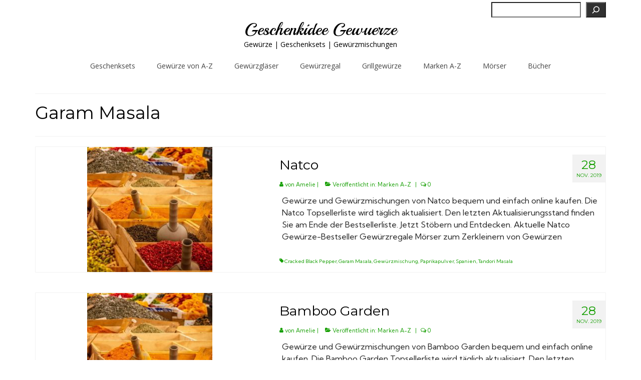

--- FILE ---
content_type: text/html; charset=UTF-8
request_url: https://geschenkidee-gewuerze.de/tag/garam-masala/
body_size: 13876
content:
<!DOCTYPE html>
<html class="no-js" lang="de" prefix="og: https://ogp.me/ns#" itemscope="itemscope" itemtype="https://schema.org/WebPage">
<head>
  <meta charset="UTF-8">
  <meta name="viewport" content="width=device-width, initial-scale=1.0">
  <meta http-equiv="X-UA-Compatible" content="IE=edge">
  
<!-- Suchmaschinen-Optimierung durch Rank Math PRO - https://rankmath.com/ -->
<title>Garam Masala Archive - Geschenkidee Gewuerze</title>
<meta name="robots" content="index, follow, max-snippet:-1, max-video-preview:-1, max-image-preview:large"/>
<link rel="canonical" href="https://geschenkidee-gewuerze.de/tag/garam-masala/" />
<meta property="og:locale" content="de_DE" />
<meta property="og:type" content="article" />
<meta property="og:title" content="Garam Masala Archive - Geschenkidee Gewuerze" />
<meta property="og:url" content="https://geschenkidee-gewuerze.de/tag/garam-masala/" />
<meta property="og:site_name" content="Geschenkidee Gewuerze" />
<meta name="twitter:card" content="summary_large_image" />
<meta name="twitter:title" content="Garam Masala Archive - Geschenkidee Gewuerze" />
<meta name="twitter:label1" content="Seiten" />
<meta name="twitter:data1" content="3" />
<script type="application/ld+json" class="rank-math-schema">{"@context":"https://schema.org","@graph":[{"@type":"Organization","@id":"https://geschenkidee-gewuerze.de/#organization","name":"MyBarbeque","url":"https://geschenkidee-gewuerze.de"},{"@type":"WebSite","@id":"https://geschenkidee-gewuerze.de/#website","url":"https://geschenkidee-gewuerze.de","name":"Geschenkidee Gewuerze","alternateName":"Geschenkideen aus der Welt der Gew\u00fcrze","publisher":{"@id":"https://geschenkidee-gewuerze.de/#organization"},"inLanguage":"de"},{"@type":"CollectionPage","@id":"https://geschenkidee-gewuerze.de/tag/garam-masala/#webpage","url":"https://geschenkidee-gewuerze.de/tag/garam-masala/","name":"Garam Masala Archive - Geschenkidee Gewuerze","isPartOf":{"@id":"https://geschenkidee-gewuerze.de/#website"},"inLanguage":"de"}]}</script>
<!-- /Rank Math WordPress SEO Plugin -->

<link rel='dns-prefetch' href='//fonts.googleapis.com' />
<link rel="alternate" type="application/rss+xml" title="Geschenkidee Gewuerze &raquo; Feed" href="https://geschenkidee-gewuerze.de/feed/" />
<link rel="alternate" type="application/rss+xml" title="Geschenkidee Gewuerze &raquo; Kommentar-Feed" href="https://geschenkidee-gewuerze.de/comments/feed/" />
<link rel="alternate" type="application/rss+xml" title="Geschenkidee Gewuerze &raquo; Garam Masala Schlagwort-Feed" href="https://geschenkidee-gewuerze.de/tag/garam-masala/feed/" />
<!-- geschenkidee-gewuerze.de is managing ads with Advanced Ads 2.0.16 – https://wpadvancedads.com/ --><script id="gesch-ready">
			window.advanced_ads_ready=function(e,a){a=a||"complete";var d=function(e){return"interactive"===a?"loading"!==e:"complete"===e};d(document.readyState)?e():document.addEventListener("readystatechange",(function(a){d(a.target.readyState)&&e()}),{once:"interactive"===a})},window.advanced_ads_ready_queue=window.advanced_ads_ready_queue||[];		</script>
		<style id='wp-img-auto-sizes-contain-inline-css' type='text/css'>
img:is([sizes=auto i],[sizes^="auto," i]){contain-intrinsic-size:3000px 1500px}
/*# sourceURL=wp-img-auto-sizes-contain-inline-css */
</style>
<style id='wp-emoji-styles-inline-css' type='text/css'>

	img.wp-smiley, img.emoji {
		display: inline !important;
		border: none !important;
		box-shadow: none !important;
		height: 1em !important;
		width: 1em !important;
		margin: 0 0.07em !important;
		vertical-align: -0.1em !important;
		background: none !important;
		padding: 0 !important;
	}
/*# sourceURL=wp-emoji-styles-inline-css */
</style>
<style id='wp-block-library-inline-css' type='text/css'>
:root{--wp-block-synced-color:#7a00df;--wp-block-synced-color--rgb:122,0,223;--wp-bound-block-color:var(--wp-block-synced-color);--wp-editor-canvas-background:#ddd;--wp-admin-theme-color:#007cba;--wp-admin-theme-color--rgb:0,124,186;--wp-admin-theme-color-darker-10:#006ba1;--wp-admin-theme-color-darker-10--rgb:0,107,160.5;--wp-admin-theme-color-darker-20:#005a87;--wp-admin-theme-color-darker-20--rgb:0,90,135;--wp-admin-border-width-focus:2px}@media (min-resolution:192dpi){:root{--wp-admin-border-width-focus:1.5px}}.wp-element-button{cursor:pointer}:root .has-very-light-gray-background-color{background-color:#eee}:root .has-very-dark-gray-background-color{background-color:#313131}:root .has-very-light-gray-color{color:#eee}:root .has-very-dark-gray-color{color:#313131}:root .has-vivid-green-cyan-to-vivid-cyan-blue-gradient-background{background:linear-gradient(135deg,#00d084,#0693e3)}:root .has-purple-crush-gradient-background{background:linear-gradient(135deg,#34e2e4,#4721fb 50%,#ab1dfe)}:root .has-hazy-dawn-gradient-background{background:linear-gradient(135deg,#faaca8,#dad0ec)}:root .has-subdued-olive-gradient-background{background:linear-gradient(135deg,#fafae1,#67a671)}:root .has-atomic-cream-gradient-background{background:linear-gradient(135deg,#fdd79a,#004a59)}:root .has-nightshade-gradient-background{background:linear-gradient(135deg,#330968,#31cdcf)}:root .has-midnight-gradient-background{background:linear-gradient(135deg,#020381,#2874fc)}:root{--wp--preset--font-size--normal:16px;--wp--preset--font-size--huge:42px}.has-regular-font-size{font-size:1em}.has-larger-font-size{font-size:2.625em}.has-normal-font-size{font-size:var(--wp--preset--font-size--normal)}.has-huge-font-size{font-size:var(--wp--preset--font-size--huge)}.has-text-align-center{text-align:center}.has-text-align-left{text-align:left}.has-text-align-right{text-align:right}.has-fit-text{white-space:nowrap!important}#end-resizable-editor-section{display:none}.aligncenter{clear:both}.items-justified-left{justify-content:flex-start}.items-justified-center{justify-content:center}.items-justified-right{justify-content:flex-end}.items-justified-space-between{justify-content:space-between}.screen-reader-text{border:0;clip-path:inset(50%);height:1px;margin:-1px;overflow:hidden;padding:0;position:absolute;width:1px;word-wrap:normal!important}.screen-reader-text:focus{background-color:#ddd;clip-path:none;color:#444;display:block;font-size:1em;height:auto;left:5px;line-height:normal;padding:15px 23px 14px;text-decoration:none;top:5px;width:auto;z-index:100000}html :where(.has-border-color){border-style:solid}html :where([style*=border-top-color]){border-top-style:solid}html :where([style*=border-right-color]){border-right-style:solid}html :where([style*=border-bottom-color]){border-bottom-style:solid}html :where([style*=border-left-color]){border-left-style:solid}html :where([style*=border-width]){border-style:solid}html :where([style*=border-top-width]){border-top-style:solid}html :where([style*=border-right-width]){border-right-style:solid}html :where([style*=border-bottom-width]){border-bottom-style:solid}html :where([style*=border-left-width]){border-left-style:solid}html :where(img[class*=wp-image-]){height:auto;max-width:100%}:where(figure){margin:0 0 1em}html :where(.is-position-sticky){--wp-admin--admin-bar--position-offset:var(--wp-admin--admin-bar--height,0px)}@media screen and (max-width:600px){html :where(.is-position-sticky){--wp-admin--admin-bar--position-offset:0px}}

/*# sourceURL=wp-block-library-inline-css */
</style><style id='wp-block-heading-inline-css' type='text/css'>
h1:where(.wp-block-heading).has-background,h2:where(.wp-block-heading).has-background,h3:where(.wp-block-heading).has-background,h4:where(.wp-block-heading).has-background,h5:where(.wp-block-heading).has-background,h6:where(.wp-block-heading).has-background{padding:1.25em 2.375em}h1.has-text-align-left[style*=writing-mode]:where([style*=vertical-lr]),h1.has-text-align-right[style*=writing-mode]:where([style*=vertical-rl]),h2.has-text-align-left[style*=writing-mode]:where([style*=vertical-lr]),h2.has-text-align-right[style*=writing-mode]:where([style*=vertical-rl]),h3.has-text-align-left[style*=writing-mode]:where([style*=vertical-lr]),h3.has-text-align-right[style*=writing-mode]:where([style*=vertical-rl]),h4.has-text-align-left[style*=writing-mode]:where([style*=vertical-lr]),h4.has-text-align-right[style*=writing-mode]:where([style*=vertical-rl]),h5.has-text-align-left[style*=writing-mode]:where([style*=vertical-lr]),h5.has-text-align-right[style*=writing-mode]:where([style*=vertical-rl]),h6.has-text-align-left[style*=writing-mode]:where([style*=vertical-lr]),h6.has-text-align-right[style*=writing-mode]:where([style*=vertical-rl]){rotate:180deg}
/*# sourceURL=https://geschenkidee-gewuerze.de/wp-includes/blocks/heading/style.min.css */
</style>
<style id='wp-block-search-inline-css' type='text/css'>
.wp-block-search__button{margin-left:10px;word-break:normal}.wp-block-search__button.has-icon{line-height:0}.wp-block-search__button svg{height:1.25em;min-height:24px;min-width:24px;width:1.25em;fill:currentColor;vertical-align:text-bottom}:where(.wp-block-search__button){border:1px solid #ccc;padding:6px 10px}.wp-block-search__inside-wrapper{display:flex;flex:auto;flex-wrap:nowrap;max-width:100%}.wp-block-search__label{width:100%}.wp-block-search.wp-block-search__button-only .wp-block-search__button{box-sizing:border-box;display:flex;flex-shrink:0;justify-content:center;margin-left:0;max-width:100%}.wp-block-search.wp-block-search__button-only .wp-block-search__inside-wrapper{min-width:0!important;transition-property:width}.wp-block-search.wp-block-search__button-only .wp-block-search__input{flex-basis:100%;transition-duration:.3s}.wp-block-search.wp-block-search__button-only.wp-block-search__searchfield-hidden,.wp-block-search.wp-block-search__button-only.wp-block-search__searchfield-hidden .wp-block-search__inside-wrapper{overflow:hidden}.wp-block-search.wp-block-search__button-only.wp-block-search__searchfield-hidden .wp-block-search__input{border-left-width:0!important;border-right-width:0!important;flex-basis:0;flex-grow:0;margin:0;min-width:0!important;padding-left:0!important;padding-right:0!important;width:0!important}:where(.wp-block-search__input){appearance:none;border:1px solid #949494;flex-grow:1;font-family:inherit;font-size:inherit;font-style:inherit;font-weight:inherit;letter-spacing:inherit;line-height:inherit;margin-left:0;margin-right:0;min-width:3rem;padding:8px;text-decoration:unset!important;text-transform:inherit}:where(.wp-block-search__button-inside .wp-block-search__inside-wrapper){background-color:#fff;border:1px solid #949494;box-sizing:border-box;padding:4px}:where(.wp-block-search__button-inside .wp-block-search__inside-wrapper) .wp-block-search__input{border:none;border-radius:0;padding:0 4px}:where(.wp-block-search__button-inside .wp-block-search__inside-wrapper) .wp-block-search__input:focus{outline:none}:where(.wp-block-search__button-inside .wp-block-search__inside-wrapper) :where(.wp-block-search__button){padding:4px 8px}.wp-block-search.aligncenter .wp-block-search__inside-wrapper{margin:auto}.wp-block[data-align=right] .wp-block-search.wp-block-search__button-only .wp-block-search__inside-wrapper{float:right}
/*# sourceURL=https://geschenkidee-gewuerze.de/wp-includes/blocks/search/style.min.css */
</style>
<style id='wp-block-paragraph-inline-css' type='text/css'>
.is-small-text{font-size:.875em}.is-regular-text{font-size:1em}.is-large-text{font-size:2.25em}.is-larger-text{font-size:3em}.has-drop-cap:not(:focus):first-letter{float:left;font-size:8.4em;font-style:normal;font-weight:100;line-height:.68;margin:.05em .1em 0 0;text-transform:uppercase}body.rtl .has-drop-cap:not(:focus):first-letter{float:none;margin-left:.1em}p.has-drop-cap.has-background{overflow:hidden}:root :where(p.has-background){padding:1.25em 2.375em}:where(p.has-text-color:not(.has-link-color)) a{color:inherit}p.has-text-align-left[style*="writing-mode:vertical-lr"],p.has-text-align-right[style*="writing-mode:vertical-rl"]{rotate:180deg}
/*# sourceURL=https://geschenkidee-gewuerze.de/wp-includes/blocks/paragraph/style.min.css */
</style>
<style id='global-styles-inline-css' type='text/css'>
:root{--wp--preset--aspect-ratio--square: 1;--wp--preset--aspect-ratio--4-3: 4/3;--wp--preset--aspect-ratio--3-4: 3/4;--wp--preset--aspect-ratio--3-2: 3/2;--wp--preset--aspect-ratio--2-3: 2/3;--wp--preset--aspect-ratio--16-9: 16/9;--wp--preset--aspect-ratio--9-16: 9/16;--wp--preset--color--black: #000;--wp--preset--color--cyan-bluish-gray: #abb8c3;--wp--preset--color--white: #fff;--wp--preset--color--pale-pink: #f78da7;--wp--preset--color--vivid-red: #cf2e2e;--wp--preset--color--luminous-vivid-orange: #ff6900;--wp--preset--color--luminous-vivid-amber: #fcb900;--wp--preset--color--light-green-cyan: #7bdcb5;--wp--preset--color--vivid-green-cyan: #00d084;--wp--preset--color--pale-cyan-blue: #8ed1fc;--wp--preset--color--vivid-cyan-blue: #0693e3;--wp--preset--color--vivid-purple: #9b51e0;--wp--preset--color--virtue-primary: #149e00;--wp--preset--color--virtue-primary-light: #075600;--wp--preset--color--very-light-gray: #eee;--wp--preset--color--very-dark-gray: #444;--wp--preset--gradient--vivid-cyan-blue-to-vivid-purple: linear-gradient(135deg,rgb(6,147,227) 0%,rgb(155,81,224) 100%);--wp--preset--gradient--light-green-cyan-to-vivid-green-cyan: linear-gradient(135deg,rgb(122,220,180) 0%,rgb(0,208,130) 100%);--wp--preset--gradient--luminous-vivid-amber-to-luminous-vivid-orange: linear-gradient(135deg,rgb(252,185,0) 0%,rgb(255,105,0) 100%);--wp--preset--gradient--luminous-vivid-orange-to-vivid-red: linear-gradient(135deg,rgb(255,105,0) 0%,rgb(207,46,46) 100%);--wp--preset--gradient--very-light-gray-to-cyan-bluish-gray: linear-gradient(135deg,rgb(238,238,238) 0%,rgb(169,184,195) 100%);--wp--preset--gradient--cool-to-warm-spectrum: linear-gradient(135deg,rgb(74,234,220) 0%,rgb(151,120,209) 20%,rgb(207,42,186) 40%,rgb(238,44,130) 60%,rgb(251,105,98) 80%,rgb(254,248,76) 100%);--wp--preset--gradient--blush-light-purple: linear-gradient(135deg,rgb(255,206,236) 0%,rgb(152,150,240) 100%);--wp--preset--gradient--blush-bordeaux: linear-gradient(135deg,rgb(254,205,165) 0%,rgb(254,45,45) 50%,rgb(107,0,62) 100%);--wp--preset--gradient--luminous-dusk: linear-gradient(135deg,rgb(255,203,112) 0%,rgb(199,81,192) 50%,rgb(65,88,208) 100%);--wp--preset--gradient--pale-ocean: linear-gradient(135deg,rgb(255,245,203) 0%,rgb(182,227,212) 50%,rgb(51,167,181) 100%);--wp--preset--gradient--electric-grass: linear-gradient(135deg,rgb(202,248,128) 0%,rgb(113,206,126) 100%);--wp--preset--gradient--midnight: linear-gradient(135deg,rgb(2,3,129) 0%,rgb(40,116,252) 100%);--wp--preset--font-size--small: 13px;--wp--preset--font-size--medium: 20px;--wp--preset--font-size--large: 36px;--wp--preset--font-size--x-large: 42px;--wp--preset--spacing--20: 0.44rem;--wp--preset--spacing--30: 0.67rem;--wp--preset--spacing--40: 1rem;--wp--preset--spacing--50: 1.5rem;--wp--preset--spacing--60: 2.25rem;--wp--preset--spacing--70: 3.38rem;--wp--preset--spacing--80: 5.06rem;--wp--preset--shadow--natural: 6px 6px 9px rgba(0, 0, 0, 0.2);--wp--preset--shadow--deep: 12px 12px 50px rgba(0, 0, 0, 0.4);--wp--preset--shadow--sharp: 6px 6px 0px rgba(0, 0, 0, 0.2);--wp--preset--shadow--outlined: 6px 6px 0px -3px rgb(255, 255, 255), 6px 6px rgb(0, 0, 0);--wp--preset--shadow--crisp: 6px 6px 0px rgb(0, 0, 0);}:where(.is-layout-flex){gap: 0.5em;}:where(.is-layout-grid){gap: 0.5em;}body .is-layout-flex{display: flex;}.is-layout-flex{flex-wrap: wrap;align-items: center;}.is-layout-flex > :is(*, div){margin: 0;}body .is-layout-grid{display: grid;}.is-layout-grid > :is(*, div){margin: 0;}:where(.wp-block-columns.is-layout-flex){gap: 2em;}:where(.wp-block-columns.is-layout-grid){gap: 2em;}:where(.wp-block-post-template.is-layout-flex){gap: 1.25em;}:where(.wp-block-post-template.is-layout-grid){gap: 1.25em;}.has-black-color{color: var(--wp--preset--color--black) !important;}.has-cyan-bluish-gray-color{color: var(--wp--preset--color--cyan-bluish-gray) !important;}.has-white-color{color: var(--wp--preset--color--white) !important;}.has-pale-pink-color{color: var(--wp--preset--color--pale-pink) !important;}.has-vivid-red-color{color: var(--wp--preset--color--vivid-red) !important;}.has-luminous-vivid-orange-color{color: var(--wp--preset--color--luminous-vivid-orange) !important;}.has-luminous-vivid-amber-color{color: var(--wp--preset--color--luminous-vivid-amber) !important;}.has-light-green-cyan-color{color: var(--wp--preset--color--light-green-cyan) !important;}.has-vivid-green-cyan-color{color: var(--wp--preset--color--vivid-green-cyan) !important;}.has-pale-cyan-blue-color{color: var(--wp--preset--color--pale-cyan-blue) !important;}.has-vivid-cyan-blue-color{color: var(--wp--preset--color--vivid-cyan-blue) !important;}.has-vivid-purple-color{color: var(--wp--preset--color--vivid-purple) !important;}.has-black-background-color{background-color: var(--wp--preset--color--black) !important;}.has-cyan-bluish-gray-background-color{background-color: var(--wp--preset--color--cyan-bluish-gray) !important;}.has-white-background-color{background-color: var(--wp--preset--color--white) !important;}.has-pale-pink-background-color{background-color: var(--wp--preset--color--pale-pink) !important;}.has-vivid-red-background-color{background-color: var(--wp--preset--color--vivid-red) !important;}.has-luminous-vivid-orange-background-color{background-color: var(--wp--preset--color--luminous-vivid-orange) !important;}.has-luminous-vivid-amber-background-color{background-color: var(--wp--preset--color--luminous-vivid-amber) !important;}.has-light-green-cyan-background-color{background-color: var(--wp--preset--color--light-green-cyan) !important;}.has-vivid-green-cyan-background-color{background-color: var(--wp--preset--color--vivid-green-cyan) !important;}.has-pale-cyan-blue-background-color{background-color: var(--wp--preset--color--pale-cyan-blue) !important;}.has-vivid-cyan-blue-background-color{background-color: var(--wp--preset--color--vivid-cyan-blue) !important;}.has-vivid-purple-background-color{background-color: var(--wp--preset--color--vivid-purple) !important;}.has-black-border-color{border-color: var(--wp--preset--color--black) !important;}.has-cyan-bluish-gray-border-color{border-color: var(--wp--preset--color--cyan-bluish-gray) !important;}.has-white-border-color{border-color: var(--wp--preset--color--white) !important;}.has-pale-pink-border-color{border-color: var(--wp--preset--color--pale-pink) !important;}.has-vivid-red-border-color{border-color: var(--wp--preset--color--vivid-red) !important;}.has-luminous-vivid-orange-border-color{border-color: var(--wp--preset--color--luminous-vivid-orange) !important;}.has-luminous-vivid-amber-border-color{border-color: var(--wp--preset--color--luminous-vivid-amber) !important;}.has-light-green-cyan-border-color{border-color: var(--wp--preset--color--light-green-cyan) !important;}.has-vivid-green-cyan-border-color{border-color: var(--wp--preset--color--vivid-green-cyan) !important;}.has-pale-cyan-blue-border-color{border-color: var(--wp--preset--color--pale-cyan-blue) !important;}.has-vivid-cyan-blue-border-color{border-color: var(--wp--preset--color--vivid-cyan-blue) !important;}.has-vivid-purple-border-color{border-color: var(--wp--preset--color--vivid-purple) !important;}.has-vivid-cyan-blue-to-vivid-purple-gradient-background{background: var(--wp--preset--gradient--vivid-cyan-blue-to-vivid-purple) !important;}.has-light-green-cyan-to-vivid-green-cyan-gradient-background{background: var(--wp--preset--gradient--light-green-cyan-to-vivid-green-cyan) !important;}.has-luminous-vivid-amber-to-luminous-vivid-orange-gradient-background{background: var(--wp--preset--gradient--luminous-vivid-amber-to-luminous-vivid-orange) !important;}.has-luminous-vivid-orange-to-vivid-red-gradient-background{background: var(--wp--preset--gradient--luminous-vivid-orange-to-vivid-red) !important;}.has-very-light-gray-to-cyan-bluish-gray-gradient-background{background: var(--wp--preset--gradient--very-light-gray-to-cyan-bluish-gray) !important;}.has-cool-to-warm-spectrum-gradient-background{background: var(--wp--preset--gradient--cool-to-warm-spectrum) !important;}.has-blush-light-purple-gradient-background{background: var(--wp--preset--gradient--blush-light-purple) !important;}.has-blush-bordeaux-gradient-background{background: var(--wp--preset--gradient--blush-bordeaux) !important;}.has-luminous-dusk-gradient-background{background: var(--wp--preset--gradient--luminous-dusk) !important;}.has-pale-ocean-gradient-background{background: var(--wp--preset--gradient--pale-ocean) !important;}.has-electric-grass-gradient-background{background: var(--wp--preset--gradient--electric-grass) !important;}.has-midnight-gradient-background{background: var(--wp--preset--gradient--midnight) !important;}.has-small-font-size{font-size: var(--wp--preset--font-size--small) !important;}.has-medium-font-size{font-size: var(--wp--preset--font-size--medium) !important;}.has-large-font-size{font-size: var(--wp--preset--font-size--large) !important;}.has-x-large-font-size{font-size: var(--wp--preset--font-size--x-large) !important;}
/*# sourceURL=global-styles-inline-css */
</style>

<style id='classic-theme-styles-inline-css' type='text/css'>
/*! This file is auto-generated */
.wp-block-button__link{color:#fff;background-color:#32373c;border-radius:9999px;box-shadow:none;text-decoration:none;padding:calc(.667em + 2px) calc(1.333em + 2px);font-size:1.125em}.wp-block-file__button{background:#32373c;color:#fff;text-decoration:none}
/*# sourceURL=/wp-includes/css/classic-themes.min.css */
</style>
<link rel='stylesheet' id='crp-style-rounded-thumbs-css' href='https://geschenkidee-gewuerze.de/wp-content/plugins/contextual-related-posts/css/rounded-thumbs.min.css?ver=4.1.0' type='text/css' media='all' />
<style id='crp-style-rounded-thumbs-inline-css' type='text/css'>

			.crp_related.crp-rounded-thumbs a {
				width: 150px;
                height: 150px;
				text-decoration: none;
			}
			.crp_related.crp-rounded-thumbs img {
				max-width: 150px;
				margin: auto;
			}
			.crp_related.crp-rounded-thumbs .crp_title {
				width: 100%;
			}
			
/*# sourceURL=crp-style-rounded-thumbs-inline-css */
</style>
<link rel='stylesheet' id='kadence-blocks-rowlayout-css' href='https://geschenkidee-gewuerze.de/wp-content/plugins/kadence-blocks/dist/style-blocks-rowlayout.css?ver=3.5.31' type='text/css' media='all' />
<link rel='stylesheet' id='kadence-blocks-column-css' href='https://geschenkidee-gewuerze.de/wp-content/plugins/kadence-blocks/dist/style-blocks-column.css?ver=3.5.31' type='text/css' media='all' />
<link rel='stylesheet' id='kadence-blocks-spacer-css' href='https://geschenkidee-gewuerze.de/wp-content/plugins/kadence-blocks/dist/style-blocks-spacer.css?ver=3.5.31' type='text/css' media='all' />
<style id='kadence-blocks-global-variables-inline-css' type='text/css'>
:root {--global-kb-font-size-sm:clamp(0.8rem, 0.73rem + 0.217vw, 0.9rem);--global-kb-font-size-md:clamp(1.1rem, 0.995rem + 0.326vw, 1.25rem);--global-kb-font-size-lg:clamp(1.75rem, 1.576rem + 0.543vw, 2rem);--global-kb-font-size-xl:clamp(2.25rem, 1.728rem + 1.63vw, 3rem);--global-kb-font-size-xxl:clamp(2.5rem, 1.456rem + 3.26vw, 4rem);--global-kb-font-size-xxxl:clamp(2.75rem, 0.489rem + 7.065vw, 6rem);}:root {--global-palette1: #3182CE;--global-palette2: #2B6CB0;--global-palette3: #1A202C;--global-palette4: #2D3748;--global-palette5: #4A5568;--global-palette6: #718096;--global-palette7: #EDF2F7;--global-palette8: #F7FAFC;--global-palette9: #ffffff;}
/*# sourceURL=kadence-blocks-global-variables-inline-css */
</style>
<link rel='stylesheet' id='virtue_theme-css' href='https://geschenkidee-gewuerze.de/wp-content/themes/virtue/assets/css/virtue.css?ver=3.4.14' type='text/css' media='all' />
<link rel='stylesheet' id='virtue_skin-css' href='https://geschenkidee-gewuerze.de/wp-content/themes/virtue/assets/css/skins/redhot.css?ver=3.4.14' type='text/css' media='all' />
<link rel='stylesheet' id='redux-google-fonts-virtue-css' href='https://fonts.googleapis.com/css?family=Playball%3A400%7COpen+Sans%3A400%2C700%7CMontserrat%3A400%7CKumbh+Sans%3A100%2C200%2C300%2C400%2C500%2C600%2C700%2C800%2C900&#038;ver=6.9' type='text/css' media='all' />
<style id='kadence_blocks_css-inline-css' type='text/css'>
.kb-row-layout-id5835_385f48-bb > .kt-row-column-wrap{padding-top:var( --global-kb-row-default-top, var(--global-kb-spacing-sm, 1.5rem) );padding-bottom:var( --global-kb-row-default-bottom, var(--global-kb-spacing-sm, 1.5rem) );}.kb-row-layout-id5835_385f48-bb > .kt-row-column-wrap > div:not(.added-for-specificity){grid-column:initial;}.kb-row-layout-id5835_385f48-bb > .kt-row-column-wrap{grid-template-columns:repeat(5, minmax(0, 1fr));}@media all and (max-width: 1024px){.kb-row-layout-id5835_385f48-bb > .kt-row-column-wrap > div:not(.added-for-specificity){grid-column:initial;}}@media all and (max-width: 1024px){.kb-row-layout-id5835_385f48-bb > .kt-row-column-wrap{grid-template-columns:minmax(0, 1fr);}}@media all and (max-width: 767px){.kb-row-layout-id5835_385f48-bb > .kt-row-column-wrap > div:not(.added-for-specificity){grid-column:initial;}.kb-row-layout-id5835_385f48-bb > .kt-row-column-wrap{grid-template-columns:minmax(0, 1fr);}}.kadence-column5835_b0b516-96 > .kt-inside-inner-col{column-gap:var(--global-kb-gap-sm, 1rem);}.kadence-column5835_b0b516-96 > .kt-inside-inner-col{flex-direction:column;}.kadence-column5835_b0b516-96 > .kt-inside-inner-col > .aligncenter{width:100%;}@media all and (max-width: 1024px){.kadence-column5835_b0b516-96 > .kt-inside-inner-col{flex-direction:column;justify-content:center;}}@media all and (max-width: 767px){.kadence-column5835_b0b516-96 > .kt-inside-inner-col{flex-direction:column;justify-content:center;}}.kadence-column5835_6cbe1f-23 > .kt-inside-inner-col{column-gap:var(--global-kb-gap-sm, 1rem);}.kadence-column5835_6cbe1f-23 > .kt-inside-inner-col{flex-direction:column;}.kadence-column5835_6cbe1f-23 > .kt-inside-inner-col > .aligncenter{width:100%;}@media all and (max-width: 1024px){.kadence-column5835_6cbe1f-23 > .kt-inside-inner-col{flex-direction:column;justify-content:center;}}@media all and (max-width: 767px){.kadence-column5835_6cbe1f-23 > .kt-inside-inner-col{flex-direction:column;justify-content:center;}}.kadence-column5835_2a3f15-a9 > .kt-inside-inner-col{column-gap:var(--global-kb-gap-sm, 1rem);}.kadence-column5835_2a3f15-a9 > .kt-inside-inner-col{flex-direction:column;}.kadence-column5835_2a3f15-a9 > .kt-inside-inner-col > .aligncenter{width:100%;}@media all and (max-width: 1024px){.kadence-column5835_2a3f15-a9 > .kt-inside-inner-col{flex-direction:column;justify-content:center;}}@media all and (max-width: 767px){.kadence-column5835_2a3f15-a9 > .kt-inside-inner-col{flex-direction:column;justify-content:center;}}.kadence-column5835_356bdf-2e > .kt-inside-inner-col{border-top:2px solid #eee;border-right:2px solid #eee;border-bottom:2px solid #eee;border-left:2px solid #eee;}.kadence-column5835_356bdf-2e > .kt-inside-inner-col{column-gap:var(--global-kb-gap-sm, 1rem);}.kadence-column5835_356bdf-2e > .kt-inside-inner-col{flex-direction:column;}.kadence-column5835_356bdf-2e > .kt-inside-inner-col > .aligncenter{width:100%;}.kadence-column5835_356bdf-2e{text-align:center;}@media all and (max-width: 1024px){.kadence-column5835_356bdf-2e > .kt-inside-inner-col{border-top:2px solid #eee;border-right:2px solid #eee;border-bottom:2px solid #eee;border-left:2px solid #eee;flex-direction:column;justify-content:center;}}@media all and (max-width: 767px){.kadence-column5835_356bdf-2e > .kt-inside-inner-col{border-top:2px solid #eee;border-right:2px solid #eee;border-bottom:2px solid #eee;border-left:2px solid #eee;flex-direction:column;justify-content:center;}}.kadence-column5835_f68b4c-35 > .kt-inside-inner-col{column-gap:var(--global-kb-gap-sm, 1rem);}.kadence-column5835_f68b4c-35 > .kt-inside-inner-col{flex-direction:column;}.kadence-column5835_f68b4c-35 > .kt-inside-inner-col > .aligncenter{width:100%;}@media all and (max-width: 1024px){.kadence-column5835_f68b4c-35 > .kt-inside-inner-col{flex-direction:column;justify-content:center;}}@media all and (max-width: 767px){.kadence-column5835_f68b4c-35 > .kt-inside-inner-col{flex-direction:column;justify-content:center;}}.kadence-column5835_5f4fd0-cb > .kt-inside-inner-col{column-gap:var(--global-kb-gap-sm, 1rem);}.kadence-column5835_5f4fd0-cb > .kt-inside-inner-col{flex-direction:column;}.kadence-column5835_5f4fd0-cb > .kt-inside-inner-col > .aligncenter{width:100%;}@media all and (max-width: 1024px){.kadence-column5835_5f4fd0-cb > .kt-inside-inner-col{flex-direction:column;justify-content:center;}}@media all and (max-width: 767px){.kadence-column5835_5f4fd0-cb > .kt-inside-inner-col{flex-direction:column;justify-content:center;}}.wp-block-kadence-spacer.kt-block-spacer-_36d139-5a .kt-divider{border-top-width:2px;border-top-color:rgba(68, 68, 68, 0.32);width:100%;}.kb-row-layout-id_1afcd7-75 > .kt-row-column-wrap{padding-top:var(--global-kb-spacing-sm, 1.5rem);padding-bottom:var(--global-kb-spacing-sm, 1.5rem);}.kb-row-layout-id_1afcd7-75 > .kt-row-column-wrap > div:not(.added-for-specificity){grid-column:initial;}.kb-row-layout-id_1afcd7-75 > .kt-row-column-wrap{grid-template-columns:minmax(0, 1fr) minmax(0, 6fr) minmax(0, 1fr);}@media all and (max-width: 767px){.kb-row-layout-id_1afcd7-75 > .kt-row-column-wrap > div:not(.added-for-specificity){grid-column:initial;}.kb-row-layout-id_1afcd7-75 > .kt-row-column-wrap{grid-template-columns:minmax(0, 1fr);}}.kadence-column_ae6fff-f2 > .kt-inside-inner-col{column-gap:var(--global-kb-gap-sm, 1rem);}.kadence-column_ae6fff-f2 > .kt-inside-inner-col{flex-direction:column;}.kadence-column_ae6fff-f2 > .kt-inside-inner-col > .aligncenter{width:100%;}@media all and (max-width: 1024px){.kadence-column_ae6fff-f2 > .kt-inside-inner-col{flex-direction:column;justify-content:center;}}@media all and (max-width: 767px){.kadence-column_ae6fff-f2 > .kt-inside-inner-col{flex-direction:column;justify-content:center;}}.kadence-column_8e8c22-39 > .kt-inside-inner-col{column-gap:var(--global-kb-gap-sm, 1rem);}.kadence-column_8e8c22-39 > .kt-inside-inner-col{flex-direction:column;}.kadence-column_8e8c22-39 > .kt-inside-inner-col > .aligncenter{width:100%;}@media all and (max-width: 1024px){.kadence-column_8e8c22-39 > .kt-inside-inner-col{flex-direction:column;justify-content:center;}}@media all and (max-width: 767px){.kadence-column_8e8c22-39 > .kt-inside-inner-col{flex-direction:column;justify-content:center;}}.kadence-column_f9d424-8f > .kt-inside-inner-col{column-gap:var(--global-kb-gap-sm, 1rem);}.kadence-column_f9d424-8f > .kt-inside-inner-col{flex-direction:column;}.kadence-column_f9d424-8f > .kt-inside-inner-col > .aligncenter{width:100%;}@media all and (max-width: 1024px){.kadence-column_f9d424-8f > .kt-inside-inner-col{flex-direction:column;justify-content:center;}}@media all and (max-width: 767px){.kadence-column_f9d424-8f > .kt-inside-inner-col{flex-direction:column;justify-content:center;}}.wp-block-kadence-spacer.kt-block-spacer-_1c80a3-34 .kt-divider{border-top-width:2px;border-top-color:rgba(68, 68, 68, 0.32);width:100%;}
/*# sourceURL=kadence_blocks_css-inline-css */
</style>
<script type="text/javascript" src="https://geschenkidee-gewuerze.de/wp-includes/js/jquery/jquery.min.js?ver=3.7.1" id="jquery-core-js"></script>
<script type="text/javascript" src="https://geschenkidee-gewuerze.de/wp-includes/js/jquery/jquery-migrate.min.js?ver=3.4.1" id="jquery-migrate-js"></script>
<link rel="https://api.w.org/" href="https://geschenkidee-gewuerze.de/wp-json/" /><link rel="alternate" title="JSON" type="application/json" href="https://geschenkidee-gewuerze.de/wp-json/wp/v2/tags/677" /><link rel="EditURI" type="application/rsd+xml" title="RSD" href="https://geschenkidee-gewuerze.de/xmlrpc.php?rsd" />
<style type="text/css">.aawp .aawp-tb__row--highlight{background-color:#256aaf;}.aawp .aawp-tb__row--highlight{color:#256aaf;}.aawp .aawp-tb__row--highlight a{color:#256aaf;}</style><style type="text/css">.aawp .aawp-product--horizontal .aawp-product__title { font-size: 25px !important; } .aawp .aawp-product--horizontal .aawp-product__title { font-weight: normal !important; } .aawp .aawp-product--horizontal .aawp-product__title { color: #000000; } .aawp .aawp-product--vertical .aawp-product__title { color: #000000; } .aawp .aawp-product--vertical .aawp-product__title { font-weight: normal !important; } .aawp .aawp-product--vertical .aawp-product__title { font-size: 20px !important; } .aawp-disclaimer { font-size: 9px; }</style><script async src="https://pagead2.googlesyndication.com/pagead/js/adsbygoogle.js?client=ca-pub-9230587309340484"
     crossorigin="anonymous"></script><style type="text/css">#logo {padding-top:0px;}#logo {padding-bottom:0px;}#logo {margin-left:0px;}#logo {margin-right:0px;}#nav-main {margin-top:0px;}#nav-main {margin-bottom:5px;}.headerfont, .tp-caption {font-family:Montserrat;}.topbarmenu ul li {font-family:Open Sans;}.home-message:hover {background-color:#149e00; background-color: rgba(20, 158, 0, 0.6);}
  nav.woocommerce-pagination ul li a:hover, .wp-pagenavi a:hover, .panel-heading .accordion-toggle, .variations .kad_radio_variations label:hover, .variations .kad_radio_variations label.selectedValue {border-color: #149e00;}
  a, #nav-main ul.sf-menu ul li a:hover, .product_price ins .amount, .price ins .amount, .color_primary, .primary-color, #logo a.brand, #nav-main ul.sf-menu a:hover,
  .woocommerce-message:before, .woocommerce-info:before, #nav-second ul.sf-menu a:hover, .footerclass a:hover, .posttags a:hover, .subhead a:hover, .nav-trigger-case:hover .kad-menu-name, 
  .nav-trigger-case:hover .kad-navbtn, #kadbreadcrumbs a:hover, #wp-calendar a, .star-rating, .has-virtue-primary-color {color: #149e00;}
.widget_price_filter .ui-slider .ui-slider-handle, .product_item .kad_add_to_cart:hover, .product_item:hover a.button:hover, .product_item:hover .kad_add_to_cart:hover, .kad-btn-primary, html .woocommerce-page .widget_layered_nav ul.yith-wcan-label li a:hover, html .woocommerce-page .widget_layered_nav ul.yith-wcan-label li.chosen a,
.product-category.grid_item a:hover h5, .woocommerce-message .button, .widget_layered_nav_filters ul li a, .widget_layered_nav ul li.chosen a, .wpcf7 input.wpcf7-submit, .yith-wcan .yith-wcan-reset-navigation,
#containerfooter .menu li a:hover, .bg_primary, .portfolionav a:hover, .home-iconmenu a:hover, p.demo_store, .topclass, #commentform .form-submit #submit, .kad-hover-bg-primary:hover, .widget_shopping_cart_content .checkout,
.login .form-row .button, .variations .kad_radio_variations label.selectedValue, #payment #place_order, .wpcf7 input.wpcf7-back, .shop_table .actions input[type=submit].checkout-button, .cart_totals .checkout-button, input[type="submit"].button, .order-actions .button, .has-virtue-primary-background-color {background: #149e00;}a:hover, .has-virtue-primary-light-color {color: #075600;} .kad-btn-primary:hover, .login .form-row .button:hover, #payment #place_order:hover, .yith-wcan .yith-wcan-reset-navigation:hover, .widget_shopping_cart_content .checkout:hover,
	.woocommerce-message .button:hover, #commentform .form-submit #submit:hover, .wpcf7 input.wpcf7-submit:hover, .widget_layered_nav_filters ul li a:hover, .cart_totals .checkout-button:hover,
	.widget_layered_nav ul li.chosen a:hover, .shop_table .actions input[type=submit].checkout-button:hover, .wpcf7 input.wpcf7-back:hover, .order-actions .button:hover, input[type="submit"].button:hover, .product_item:hover .kad_add_to_cart, .product_item:hover a.button, .has-virtue-primary-light-background-color {background: #075600;}.color_gray, .subhead, .subhead a, .posttags, .posttags a, .product_meta a {color:#149e00;}#containerfooter h3, #containerfooter, .footercredits p, .footerclass a, .footernav ul li a {color:#3d3d3d;}.contentclass, .nav-tabs>.active>a, .nav-tabs>.active>a:hover, .nav-tabs>.active>a:focus {background:#ffffff  no-repeat center top;}.topclass {background:#ffffff    ;}.headerclass {background:#ffffff  no-repeat center bottom;}.mobileclass {background:#ffffff    ;}.footerclass {background:#e5e5e5    ;}.product_item .product_details h5 {text-transform: none;}@media (max-width: 979px) {.nav-trigger .nav-trigger-case {position: static; display: block; width: 100%;}}.product_item .product_details h5 {min-height:40px;}[class*="wp-image"] {-webkit-box-shadow: none;-moz-box-shadow: none;box-shadow: none;border:none;}[class*="wp-image"]:hover {-webkit-box-shadow: none;-moz-box-shadow: none;box-shadow: none;border:none;}.light-dropshaddow {-webkit-box-shadow: none;-moz-box-shadow: none;box-shadow: none;}.entry-content p { margin-bottom:16px;}.archive #content .main {
    float: none;
    width: 100%;
}

.archive #content .kad-sidebar {
    display:none;
}

.categories #content .main {
    float: none;
    width: 100%;
}

.categories #content .kad-sidebar {
    display:none;
}

.blog #content .main {
    float: none;
    width: 100%;
}

.blog #content .kad-sidebar {
    display:none;
}

.search #content .main {
    float: none;
    width: 100%;
}

.search #content .kad-sidebar {
    display:none;
}

.category #content .main {
    float: none;
    width: 100%;
}


.category #content .kad-sidebar {
    display:none;
}
/* ===== TYPOGRAFIE FÜR VIRTUE (Kadence) ===== */

/* --- Desktop (ab 1024px) --- */
h1 {
  font-family: 'Montserrat', sans-serif;
  font-size: 40px;
  line-height: 48px; /* 1.2 x 40 */
  font-weight: 700;
  margin-bottom: 0.5em;
}

h2 {
  font-family: 'Montserrat', sans-serif;
  font-size: 30px;
  line-height: 38px; /* 1.25 x 30 */
  font-weight: 600;
  margin-bottom: 0.5em;
}

h3 {
  font-family: 'Montserrat', sans-serif;
  font-size: 24px;
  line-height: 31px; /* 1.3 x 24 */
  font-weight: 600;
  margin-bottom: 0.5em;
}

body, p, li {
  font-family: 'Kumbh Sans', sans-serif;
  font-size: 16px;
  line-height: 24px; /* 1.5 x 16 */
  font-weight: 400;
  color: #222222;
  margin-bottom: 1em;
}

small, .caption {
  font-family: 'Kumbh Sans', sans-serif;
  font-size: 14px;
  line-height: 20px; /* 1.4 x 14 */
  color: #555555;
}

/* --- Tablet (600px - 1023px) --- */
@media (max-width: 1023px) {
  h1 {
    font-size: 32px;
    line-height: 39px;
  }
  h2 {
    font-size: 26px;
    line-height: 32px;
  }
  h3 {
    font-size: 20px;
    line-height: 26px;
  }
  body, p, li {
    font-size: 15px;
    line-height: 22px;
  }
  small, .caption {
    font-size: 13px;
    line-height: 18px;
  }
}

/* --- Mobil (bis 599px) --- */
@media (max-width: 599px) {
  h1 {
    font-size: 26px;
    line-height: 33px;
  }
  h2 {
    font-size: 22px;
    line-height: 27px;
  }
  h3 {
    font-size: 18px;
    line-height: 24px;
  }
  body, p, li {
    font-size: 14px;
    line-height: 20px;
  }
  small, .caption {
    font-size: 12px;
    line-height: 17px;
  }
}

</style><link rel="icon" href="https://geschenkidee-gewuerze.de/wp-content/uploads/2022/06/cropped-geschenkidee-gewuerze-32x32.png" sizes="32x32" />
<link rel="icon" href="https://geschenkidee-gewuerze.de/wp-content/uploads/2022/06/cropped-geschenkidee-gewuerze-192x192.png" sizes="192x192" />
<link rel="apple-touch-icon" href="https://geschenkidee-gewuerze.de/wp-content/uploads/2022/06/cropped-geschenkidee-gewuerze-180x180.png" />
<meta name="msapplication-TileImage" content="https://geschenkidee-gewuerze.de/wp-content/uploads/2022/06/cropped-geschenkidee-gewuerze-270x270.png" />
<style type="text/css" title="dynamic-css" class="options-output">header #logo a.brand,.logofont{font-family:Playball;line-height:40px;font-weight:400;font-style:normal;color:#000000;font-size:34px;}.kad_tagline{font-family:"Open Sans";line-height:20px;font-weight:400;font-style:normal;color:#000000;font-size:14px;}.product_item .product_details h5{font-family:"Open Sans";line-height:20px;font-weight:700;font-style:normal;font-size:16px;}h1{font-family:Montserrat;line-height:40px;font-weight:400;font-style:normal;color:#000000;font-size:35px;}h2{font-family:Montserrat;line-height:32px;font-weight:400;font-style:normal;color:#000000;font-size:27px;}h3{font-family:Playball;line-height:30px;font-weight:400;font-style:normal;color:#000000;font-size:25px;}h4{font-family:Playball;line-height:27px;font-weight:400;font-style:normal;color:#000000;font-size:22px;}h5{font-family:Playball;line-height:25px;font-weight:400;font-style:normal;color:#000000;font-size:22px;}body{font-family:"Kumbh Sans";line-height:20px;font-weight:400;font-style:normal;color:#000000;font-size:14px;}#nav-main ul.sf-menu a{font-family:"Open Sans";line-height:18px;font-weight:400;font-style:normal;font-size:14px;}#nav-second ul.sf-menu a{font-family:"Open Sans";line-height:22px;font-weight:400;font-style:normal;font-size:18px;}.kad-nav-inner .kad-mnav, .kad-mobile-nav .kad-nav-inner li a,.nav-trigger-case{font-family:"Open Sans";line-height:20px;font-weight:400;font-style:normal;color:#686868;font-size:14px;}</style></head>
<body data-rsssl=1 class="archive tag tag-garam-masala tag-677 wp-embed-responsive wp-theme-virtue aawp-custom wide aa-prefix-gesch-">
	<div id="kt-skip-link"><a href="#content">Skip to Main Content</a></div>
	<div id="wrapper" class="container">
	<header class="banner headerclass" itemscope itemtype="https://schema.org/WPHeader">
	<div id="topbar" class="topclass">
	<div class="container">
		<div class="row">
			<div class="col-md-6 col-sm-6 kad-topbar-left">
				<div class="topbarmenu clearfix">
								</div>
			</div><!-- close col-md-6 --> 
			<div class="col-md-6 col-sm-6 kad-topbar-right">
				<div id="topbar-search" class="topbar-widget">
					<form role="search" method="get" action="https://geschenkidee-gewuerze.de/" class="wp-block-search__button-inside wp-block-search__icon-button alignright wp-block-search"    ><label class="wp-block-search__label screen-reader-text" for="wp-block-search__input-1" >Suchen</label><div class="wp-block-search__inside-wrapper" ><input class="wp-block-search__input" id="wp-block-search__input-1" placeholder="" value="" type="search" name="s" required /><button aria-label="Suchen" class="wp-block-search__button has-background has-very-dark-gray-background-color has-icon wp-element-button" type="submit" ><svg class="search-icon" viewBox="0 0 24 24" width="24" height="24">
					<path d="M13 5c-3.3 0-6 2.7-6 6 0 1.4.5 2.7 1.3 3.7l-3.8 3.8 1.1 1.1 3.8-3.8c1 .8 2.3 1.3 3.7 1.3 3.3 0 6-2.7 6-6S16.3 5 13 5zm0 10.5c-2.5 0-4.5-2-4.5-4.5s2-4.5 4.5-4.5 4.5 2 4.5 4.5-2 4.5-4.5 4.5z"></path>
				</svg></button></div></form>				</div>
			</div> <!-- close col-md-6-->
		</div> <!-- Close Row -->
	</div> <!-- Close Container -->
</div>	<div class="container">
		<div class="row">
			<div class="col-md-12 clearfix kad-header-left">
				<div id="logo" class="logocase">
					<a class="brand logofont" href="https://geschenkidee-gewuerze.de/">
						Geschenkidee Gewuerze					</a>
											<p class="kad_tagline belowlogo-text">Gewürze | Geschenksets | Gewürzmischungen</p>
									</div> <!-- Close #logo -->
			</div><!-- close logo span -->
							<div class="col-md-12 kad-header-right">
					<nav id="nav-main" class="clearfix" itemscope itemtype="https://schema.org/SiteNavigationElement">
						<ul id="menu-hauptnavigation" class="sf-menu"><li  class=" menu-item-6787"><a href="https://geschenkidee-gewuerze.de/geschenksets-mit-gewuerzen/"><span>Geschenksets</span></a></li>
<li  class=" menu-item-3406"><a href="https://geschenkidee-gewuerze.de/gewuerze-von-a-z/"><span>Gewürze von A-Z</span></a></li>
<li  class=" menu-item-2279"><a href="https://geschenkidee-gewuerze.de/glaeser-fuer-gewuerze/"><span>Gewürzgläser</span></a></li>
<li  class=" menu-item-2265"><a href="https://geschenkidee-gewuerze.de/gewuerzregal/"><span>Gewürzregal</span></a></li>
<li  class=" menu-item-2258"><a href="https://geschenkidee-gewuerze.de/grillgewuerze/"><span>Grillgewürze</span></a></li>
<li  class=" menu-item-2410"><a href="https://geschenkidee-gewuerze.de/gewuerze-anbieter-a-z/"><span>Marken A-Z</span></a></li>
<li  class=" menu-item-2272"><a href="https://geschenkidee-gewuerze.de/moerser-fuer-gewuerze/"><span>Mörser</span></a></li>
<li  class=" menu-item-2246"><a href="https://geschenkidee-gewuerze.de/buch-geschenkideen-mit-gewuerzen/"><span>Bücher</span></a></li>
</ul>					</nav> 
				</div> <!-- Close menuclass-->
			       
		</div> <!-- Close Row -->
					<div id="mobile-nav-trigger" class="nav-trigger">
				<button class="nav-trigger-case mobileclass collapsed" data-toggle="collapse" data-target=".kad-nav-collapse">
					<span class="kad-navbtn"><i class="icon-reorder"></i></span>
					<span class="kad-menu-name">Menü</span>
				</button>
			</div>
			<div id="kad-mobile-nav" class="kad-mobile-nav">
				<div class="kad-nav-inner mobileclass">
					<div class="kad-nav-collapse">
					<ul id="menu-hauptnavigation-1" class="kad-mnav"><li  class="menu-geschenksets menu-item-6787"><a href="https://geschenkidee-gewuerze.de/geschenksets-mit-gewuerzen/"><span>Geschenksets</span></a></li>
<li  class="menu-gewuerze-von-a-z menu-item-3406"><a href="https://geschenkidee-gewuerze.de/gewuerze-von-a-z/"><span>Gewürze von A-Z</span></a></li>
<li  class="menu-gewuerzglaeser menu-item-2279"><a href="https://geschenkidee-gewuerze.de/glaeser-fuer-gewuerze/"><span>Gewürzgläser</span></a></li>
<li  class="menu-gewuerzregal menu-item-2265"><a href="https://geschenkidee-gewuerze.de/gewuerzregal/"><span>Gewürzregal</span></a></li>
<li  class="menu-grillgewuerze menu-item-2258"><a href="https://geschenkidee-gewuerze.de/grillgewuerze/"><span>Grillgewürze</span></a></li>
<li  class="menu-marken-a-z menu-item-2410"><a href="https://geschenkidee-gewuerze.de/gewuerze-anbieter-a-z/"><span>Marken A-Z</span></a></li>
<li  class="menu-moerser menu-item-2272"><a href="https://geschenkidee-gewuerze.de/moerser-fuer-gewuerze/"><span>Mörser</span></a></li>
<li  class="menu-buecher menu-item-2246"><a href="https://geschenkidee-gewuerze.de/buch-geschenkideen-mit-gewuerzen/"><span>Bücher</span></a></li>
</ul>					</div>
				</div>
			</div>
		 
	</div> <!-- Close Container -->
	</header>
	<div class="wrap contentclass" role="document">

	<div id="pageheader" class="titleclass">
	<div class="container">
		<div class="page-header">
			<h1 class="entry-title" itemprop="name">
				Garam Masala			</h1>
			<p class="subtitle"> </p>		</div>
	</div><!--container-->
</div><!--titleclass-->
<div id="content" class="container">
	<div class="row">
		<div class="main col-lg-9 col-md-8  postlist" role="main">

		    <article id="post-2773" class="post-2773 page type-page status-publish has-post-thumbnail hentry category-marken-a-z tag-cracked-black-pepper tag-garam-masala tag-gewuerzmischung tag-paprikapulver tag-spanien tag-tandori-masala" itemscope="" itemtype="https://schema.org/BlogPosting">
        <div class="row">
                        <div class="col-md-5 post-image-container">
                    <div class="imghoverclass img-margin-center" itemprop="image" itemscope itemtype="https://schema.org/ImageObject">
                        <a href="https://geschenkidee-gewuerze.de/gewuerze-anbieter-a-z/natco/" title="Natco">
                            <img src="https://geschenkidee-gewuerze.de/wp-content/uploads/2019/10/Geschenkideen-mit-Gewürzen-e1573641118647.jpg" alt="Natco" width="250" height="250" itemprop="contentUrl"   class="iconhover" >
								<meta itemprop="url" content="https://geschenkidee-gewuerze.de/wp-content/uploads/2019/10/Geschenkideen-mit-Gewürzen-e1573641118647.jpg">
								<meta itemprop="width" content="250">
								<meta itemprop="height" content="250">
                        </a> 
                     </div>
                 </div>
                    
            <div class="col-md-7 post-text-container postcontent">
                <div class="postmeta updated color_gray">
	<div class="postdate bg-lightgray headerfont">
		<meta itemprop="datePublished" content="2023-10-17T16:01:49+02:00">
		<span class="postday">28</span>
		Nov. 2019	</div>
</div> 
                <header>
                    <a href="https://geschenkidee-gewuerze.de/gewuerze-anbieter-a-z/natco/">
                        <h2 class="entry-title" itemprop="name headline">
                            Natco 
                        </h2>
                    </a>
                    <div class="subhead">
    <span class="postauthortop author vcard">
    <i class="icon-user"></i> von  <span itemprop="author"><a href="https://geschenkidee-gewuerze.de/author/amelie/" class="fn" rel="author">Amelie</a></span> |</span>
      
    <span class="postedintop"><i class="icon-folder-open"></i> Veröffentlicht in: <a href="https://geschenkidee-gewuerze.de/category/marken-a-z/" rel="category tag">Marken A-Z</a></span>     <span class="kad-hidepostedin">|</span>
    <span class="postcommentscount">
    <i class="icon-comments-alt"></i> 0    </span>
</div>    
                </header>
                <div class="entry-content" itemprop="description">
                    <p>Gewürze und Gewürzmischungen von Natco bequem und einfach online kaufen. Die Natco Topsellerliste wird täglich aktualisiert. Den letzten Aktualisierungsstand finden Sie am Ende der Bestsellerliste. Jetzt Stöbern und Entdecken. Aktuelle Natco Gewürze-Bestseller Gewürzregale Mörser zum Zerkleinern von Gewürzen</p>
                </div>
                <footer>
                <meta itemscope itemprop="mainEntityOfPage" content="https://geschenkidee-gewuerze.de/gewuerze-anbieter-a-z/natco/" itemType="https://schema.org/WebPage" itemid="https://geschenkidee-gewuerze.de/gewuerze-anbieter-a-z/natco/"><meta itemprop="dateModified" content="2023-10-17T16:01:49+02:00"><div itemprop="publisher" itemscope itemtype="https://schema.org/Organization"><div itemprop="logo" itemscope itemtype="https://schema.org/ImageObject"><meta itemprop="url" content="https://geschenkidee-gewuerze.de/wp-content/uploads/2022/06/cropped-geschenkidee-gewuerze.png"><meta itemprop="width" content="512"><meta itemprop="height" content="512"></div><meta itemprop="name" content="Geschenkidee Gewuerze"></div>                        <span class="posttags color_gray"><i class="icon-tag"></i> <a href="https://geschenkidee-gewuerze.de/tag/cracked-black-pepper/" rel="tag">Cracked Black Pepper</a>, <a href="https://geschenkidee-gewuerze.de/tag/garam-masala/" rel="tag">Garam Masala</a>, <a href="https://geschenkidee-gewuerze.de/tag/gewuerzmischung/" rel="tag">Gewürzmischung</a>, <a href="https://geschenkidee-gewuerze.de/tag/paprikapulver/" rel="tag">Paprikapulver</a>, <a href="https://geschenkidee-gewuerze.de/tag/spanien/" rel="tag">Spanien</a>, <a href="https://geschenkidee-gewuerze.de/tag/tandori-masala/" rel="tag">Tandori Masala</a></span>
                                    </footer>
            </div><!-- Text size -->
        </div><!-- row-->
    </article> <!-- Article -->    <article id="post-2693" class="post-2693 page type-page status-publish has-post-thumbnail hentry category-marken-a-z tag-china-wuerzmischung tag-fuenf-gewuerz-pulver tag-garam-masala tag-gewuerzmischung-fuer-chicken tag-sweet-chili tag-tandoori-gewuerzmischung" itemscope="" itemtype="https://schema.org/BlogPosting">
        <div class="row">
                        <div class="col-md-5 post-image-container">
                    <div class="imghoverclass img-margin-center" itemprop="image" itemscope itemtype="https://schema.org/ImageObject">
                        <a href="https://geschenkidee-gewuerze.de/gewuerze-anbieter-a-z/bamboo-garden/" title="Bamboo Garden">
                            <img src="https://geschenkidee-gewuerze.de/wp-content/uploads/2019/10/Geschenkideen-mit-Gewürzen-e1573641118647.jpg" alt="Bamboo Garden" width="250" height="250" itemprop="contentUrl"   class="iconhover" >
								<meta itemprop="url" content="https://geschenkidee-gewuerze.de/wp-content/uploads/2019/10/Geschenkideen-mit-Gewürzen-e1573641118647.jpg">
								<meta itemprop="width" content="250">
								<meta itemprop="height" content="250">
                        </a> 
                     </div>
                 </div>
                    
            <div class="col-md-7 post-text-container postcontent">
                <div class="postmeta updated color_gray">
	<div class="postdate bg-lightgray headerfont">
		<meta itemprop="datePublished" content="2023-10-17T15:00:38+02:00">
		<span class="postday">28</span>
		Nov. 2019	</div>
</div> 
                <header>
                    <a href="https://geschenkidee-gewuerze.de/gewuerze-anbieter-a-z/bamboo-garden/">
                        <h2 class="entry-title" itemprop="name headline">
                            Bamboo Garden 
                        </h2>
                    </a>
                    <div class="subhead">
    <span class="postauthortop author vcard">
    <i class="icon-user"></i> von  <span itemprop="author"><a href="https://geschenkidee-gewuerze.de/author/amelie/" class="fn" rel="author">Amelie</a></span> |</span>
      
    <span class="postedintop"><i class="icon-folder-open"></i> Veröffentlicht in: <a href="https://geschenkidee-gewuerze.de/category/marken-a-z/" rel="category tag">Marken A-Z</a></span>     <span class="kad-hidepostedin">|</span>
    <span class="postcommentscount">
    <i class="icon-comments-alt"></i> 0    </span>
</div>    
                </header>
                <div class="entry-content" itemprop="description">
                    <p>Gewürze und Gewürzmischungen von Bamboo Garden bequem und einfach online kaufen. Die Bamboo Garden Topsellerliste wird täglich aktualisiert. Den letzten Aktualisierungsstand finden Sie am Ende der Bestsellerliste. Jetzt Stöbern und Entdecken. Aktuelle Bamboo Garden Gewürze-Bestseller Gewürzregale Mörser zum Zerkleinern von &hellip; <a href="https://geschenkidee-gewuerze.de/gewuerze-anbieter-a-z/bamboo-garden/">Weiter</a></p>
                </div>
                <footer>
                <meta itemscope itemprop="mainEntityOfPage" content="https://geschenkidee-gewuerze.de/gewuerze-anbieter-a-z/bamboo-garden/" itemType="https://schema.org/WebPage" itemid="https://geschenkidee-gewuerze.de/gewuerze-anbieter-a-z/bamboo-garden/"><meta itemprop="dateModified" content="2023-10-17T15:00:38+02:00"><div itemprop="publisher" itemscope itemtype="https://schema.org/Organization"><div itemprop="logo" itemscope itemtype="https://schema.org/ImageObject"><meta itemprop="url" content="https://geschenkidee-gewuerze.de/wp-content/uploads/2022/06/cropped-geschenkidee-gewuerze.png"><meta itemprop="width" content="512"><meta itemprop="height" content="512"></div><meta itemprop="name" content="Geschenkidee Gewuerze"></div>                        <span class="posttags color_gray"><i class="icon-tag"></i> <a href="https://geschenkidee-gewuerze.de/tag/china-wuerzmischung/" rel="tag">China-Würzmischung</a>, <a href="https://geschenkidee-gewuerze.de/tag/fuenf-gewuerz-pulver/" rel="tag">Fünf-Gewürz-Pulver</a>, <a href="https://geschenkidee-gewuerze.de/tag/garam-masala/" rel="tag">Garam Masala</a>, <a href="https://geschenkidee-gewuerze.de/tag/gewuerzmischung-fuer-chicken/" rel="tag">Gewürzmischung für Chicken</a>, <a href="https://geschenkidee-gewuerze.de/tag/sweet-chili/" rel="tag">Sweet Chili</a>, <a href="https://geschenkidee-gewuerze.de/tag/tandoori-gewuerzmischung/" rel="tag">Tandoori Gewürzmischung</a></span>
                                    </footer>
            </div><!-- Text size -->
        </div><!-- row-->
    </article> <!-- Article -->    <article id="post-2616" class="post-2616 page type-page status-publish has-post-thumbnail hentry category-marken-a-z tag-bio-qualitaet-2 tag-birds-eye-chili tag-cayennepfeffer tag-galgant tag-garam-masala tag-gewuerzmischung tag-ras-el-hanout" itemscope="" itemtype="https://schema.org/BlogPosting">
        <div class="row">
                        <div class="col-md-5 post-image-container">
                    <div class="imghoverclass img-margin-center" itemprop="image" itemscope itemtype="https://schema.org/ImageObject">
                        <a href="https://geschenkidee-gewuerze.de/gewuerze-anbieter-a-z/kamelur/" title="Kamelur">
                            <img src="https://geschenkidee-gewuerze.de/wp-content/uploads/2019/10/Geschenkideen-mit-Gewürzen-e1573641118647.jpg" alt="Kamelur" width="250" height="250" itemprop="contentUrl"   class="iconhover" >
								<meta itemprop="url" content="https://geschenkidee-gewuerze.de/wp-content/uploads/2019/10/Geschenkideen-mit-Gewürzen-e1573641118647.jpg">
								<meta itemprop="width" content="250">
								<meta itemprop="height" content="250">
                        </a> 
                     </div>
                 </div>
                    
            <div class="col-md-7 post-text-container postcontent">
                <div class="postmeta updated color_gray">
	<div class="postdate bg-lightgray headerfont">
		<meta itemprop="datePublished" content="2023-10-17T15:54:16+02:00">
		<span class="postday">27</span>
		Nov. 2019	</div>
</div> 
                <header>
                    <a href="https://geschenkidee-gewuerze.de/gewuerze-anbieter-a-z/kamelur/">
                        <h2 class="entry-title" itemprop="name headline">
                            Kamelur 
                        </h2>
                    </a>
                    <div class="subhead">
    <span class="postauthortop author vcard">
    <i class="icon-user"></i> von  <span itemprop="author"><a href="https://geschenkidee-gewuerze.de/author/amelie/" class="fn" rel="author">Amelie</a></span> |</span>
      
    <span class="postedintop"><i class="icon-folder-open"></i> Veröffentlicht in: <a href="https://geschenkidee-gewuerze.de/category/marken-a-z/" rel="category tag">Marken A-Z</a></span>     <span class="kad-hidepostedin">|</span>
    <span class="postcommentscount">
    <i class="icon-comments-alt"></i> 0    </span>
</div>    
                </header>
                <div class="entry-content" itemprop="description">
                    <p>Gewürze und Gewürzmischungen von Kamelur bequem und einfach online kaufen. Die Kamelur Topsellerliste wird täglich aktualisiert. Den letzten Aktualisierungsstand finden Sie am Ende der Bestsellerliste. Jetzt Stöbern und Entdecken. Aktuelle Kamelur Gewürze-Bestseller Gewürzregale Mörser zum Zerkleinern von Gewürzen</p>
                </div>
                <footer>
                <meta itemscope itemprop="mainEntityOfPage" content="https://geschenkidee-gewuerze.de/gewuerze-anbieter-a-z/kamelur/" itemType="https://schema.org/WebPage" itemid="https://geschenkidee-gewuerze.de/gewuerze-anbieter-a-z/kamelur/"><meta itemprop="dateModified" content="2023-10-17T15:54:16+02:00"><div itemprop="publisher" itemscope itemtype="https://schema.org/Organization"><div itemprop="logo" itemscope itemtype="https://schema.org/ImageObject"><meta itemprop="url" content="https://geschenkidee-gewuerze.de/wp-content/uploads/2022/06/cropped-geschenkidee-gewuerze.png"><meta itemprop="width" content="512"><meta itemprop="height" content="512"></div><meta itemprop="name" content="Geschenkidee Gewuerze"></div>                        <span class="posttags color_gray"><i class="icon-tag"></i> <a href="https://geschenkidee-gewuerze.de/tag/bio-qualitaet-2/" rel="tag">Bio-Qualität</a>, <a href="https://geschenkidee-gewuerze.de/tag/birds-eye-chili/" rel="tag">Birds Eye Chili</a>, <a href="https://geschenkidee-gewuerze.de/tag/cayennepfeffer/" rel="tag">Cayennepfeffer</a>, <a href="https://geschenkidee-gewuerze.de/tag/galgant/" rel="tag">Galgant</a>, <a href="https://geschenkidee-gewuerze.de/tag/garam-masala/" rel="tag">Garam Masala</a>, <a href="https://geschenkidee-gewuerze.de/tag/gewuerzmischung/" rel="tag">Gewürzmischung</a>, <a href="https://geschenkidee-gewuerze.de/tag/ras-el-hanout/" rel="tag">Ras el Hanout</a></span>
                                    </footer>
            </div><!-- Text size -->
        </div><!-- row-->
    </article> <!-- Article --><div class="wp-pagenavi"></div>
		</div><!-- /.main -->
<aside class="col-lg-3 col-md-4 kad-sidebar" role="complementary" itemscope itemtype="https://schema.org/WPSideBar">
	<div class="sidebar">
		<section id="block-2" class="widget-1 widget-first widget widget_block widget_search"><div class="widget-inner"><form role="search" method="get" action="https://geschenkidee-gewuerze.de/" class="wp-block-search__button-outside wp-block-search__text-button alignright wp-block-search"    ><label class="wp-block-search__label" for="wp-block-search__input-2" >Suchen</label><div class="wp-block-search__inside-wrapper" ><input class="wp-block-search__input" id="wp-block-search__input-2" placeholder="" value="" type="search" name="s" required /><button aria-label="Suchen" class="wp-block-search__button has-text-color has-white-color has-background has-very-dark-gray-background-color wp-element-button" type="submit" >Suchen</button></div></form></div></section>	</div><!-- /.sidebar -->
</aside><!-- /aside -->
			</div><!-- /.row-->
		</div><!-- /.content -->
	</div><!-- /.wrap -->
	<footer id="containerfooter" class="footerclass" itemscope itemtype="https://schema.org/WPFooter">
  <div class="container">
  	<div class="row">
  							<div class="col-md-6 footercol1">
					<div class="widget-1 widget-first footer-widget"><aside id="block-4" class="widget widget_block"></aside></div> 
					</div> 
		            		        					<div class="col-md-6 footercol2">
					<div class="widget-1 widget-first footer-widget"><aside id="block-5" class="widget widget_block"></aside></div> 
					</div> 
		            		                </div>
        <div class="footercredits clearfix">
    		
    		<div class="footernav clearfix"><ul id="menu-fusszeile" class="footermenu"><li  class=" menu-item-6866"><a href="https://geschenkidee-gewuerze.de/"><span>© Geschenkidee Gewuerze 2015 &#8211; 2026</span></a></li>
<li  class=" menu-item-5372"><a href="https://geschenkidee-gewuerze.de/partner-werden/"><span>Partner werden</span></a></li>
<li  class=" menu-item-5327"><a href="https://geschenkidee-gewuerze.de/partner/"><span>Partner</span></a></li>
<li  class=" menu-item-7621"><a href="https://geschenkidee-gewuerze.de/ueber-uns/"><span>Über Uns</span></a></li>
<li  class=" menu-item-2019"><a href="https://geschenkidee-gewuerze.de/datenschutz/"><span>Datenschutz</span></a></li>
<li  class=" menu-item-1958"><a href="https://geschenkidee-gewuerze.de/impressum/"><span>Impressum</span></a></li>
</ul></div>        	<p></p>
    	</div>

  </div>

</footer>

		</div><!--Wrapper-->
		<script type="speculationrules">
{"prefetch":[{"source":"document","where":{"and":[{"href_matches":"/*"},{"not":{"href_matches":["/wp-*.php","/wp-admin/*","/wp-content/uploads/*","/wp-content/*","/wp-content/plugins/*","/wp-content/themes/virtue/*","/*\\?(.+)"]}},{"not":{"selector_matches":"a[rel~=\"nofollow\"]"}},{"not":{"selector_matches":".no-prefetch, .no-prefetch a"}}]},"eagerness":"conservative"}]}
</script>
<script type="text/javascript" src="https://geschenkidee-gewuerze.de/wp-content/plugins/advanced-ads/admin/assets/js/advertisement.js?ver=2.0.16" id="advanced-ads-find-adblocker-js"></script>
<script type="text/javascript" src="https://geschenkidee-gewuerze.de/wp-content/themes/virtue/assets/js/min/bootstrap-min.js?ver=3.4.14" id="bootstrap-js"></script>
<script type="text/javascript" src="https://geschenkidee-gewuerze.de/wp-includes/js/hoverIntent.min.js?ver=1.10.2" id="hoverIntent-js"></script>
<script type="text/javascript" src="https://geschenkidee-gewuerze.de/wp-includes/js/imagesloaded.min.js?ver=5.0.0" id="imagesloaded-js"></script>
<script type="text/javascript" src="https://geschenkidee-gewuerze.de/wp-includes/js/masonry.min.js?ver=4.2.2" id="masonry-js"></script>
<script type="text/javascript" src="https://geschenkidee-gewuerze.de/wp-content/themes/virtue/assets/js/min/plugins-min.js?ver=3.4.14" id="virtue_plugins-js"></script>
<script type="text/javascript" src="https://geschenkidee-gewuerze.de/wp-content/themes/virtue/assets/js/min/magnific-popup-min.js?ver=3.4.14" id="magnific-popup-js"></script>
<script type="text/javascript" id="virtue-lightbox-init-js-extra">
/* <![CDATA[ */
var virtue_lightbox = {"loading":"Wird geladen\u00a0\u2026","of":"%curr% von %total%","error":"Das Bild konnte nicht geladen werden."};
//# sourceURL=virtue-lightbox-init-js-extra
/* ]]> */
</script>
<script type="text/javascript" src="https://geschenkidee-gewuerze.de/wp-content/themes/virtue/assets/js/min/virtue-lightbox-init-min.js?ver=3.4.14" id="virtue-lightbox-init-js"></script>
<script type="text/javascript" src="https://geschenkidee-gewuerze.de/wp-content/themes/virtue/assets/js/min/main-min.js?ver=3.4.14" id="virtue_main-js"></script>
<script id="wp-emoji-settings" type="application/json">
{"baseUrl":"https://s.w.org/images/core/emoji/17.0.2/72x72/","ext":".png","svgUrl":"https://s.w.org/images/core/emoji/17.0.2/svg/","svgExt":".svg","source":{"concatemoji":"https://geschenkidee-gewuerze.de/wp-includes/js/wp-emoji-release.min.js?ver=6ba697c623ead523b1050be7428a2628"}}
</script>
<script type="module">
/* <![CDATA[ */
/*! This file is auto-generated */
const a=JSON.parse(document.getElementById("wp-emoji-settings").textContent),o=(window._wpemojiSettings=a,"wpEmojiSettingsSupports"),s=["flag","emoji"];function i(e){try{var t={supportTests:e,timestamp:(new Date).valueOf()};sessionStorage.setItem(o,JSON.stringify(t))}catch(e){}}function c(e,t,n){e.clearRect(0,0,e.canvas.width,e.canvas.height),e.fillText(t,0,0);t=new Uint32Array(e.getImageData(0,0,e.canvas.width,e.canvas.height).data);e.clearRect(0,0,e.canvas.width,e.canvas.height),e.fillText(n,0,0);const a=new Uint32Array(e.getImageData(0,0,e.canvas.width,e.canvas.height).data);return t.every((e,t)=>e===a[t])}function p(e,t){e.clearRect(0,0,e.canvas.width,e.canvas.height),e.fillText(t,0,0);var n=e.getImageData(16,16,1,1);for(let e=0;e<n.data.length;e++)if(0!==n.data[e])return!1;return!0}function u(e,t,n,a){switch(t){case"flag":return n(e,"\ud83c\udff3\ufe0f\u200d\u26a7\ufe0f","\ud83c\udff3\ufe0f\u200b\u26a7\ufe0f")?!1:!n(e,"\ud83c\udde8\ud83c\uddf6","\ud83c\udde8\u200b\ud83c\uddf6")&&!n(e,"\ud83c\udff4\udb40\udc67\udb40\udc62\udb40\udc65\udb40\udc6e\udb40\udc67\udb40\udc7f","\ud83c\udff4\u200b\udb40\udc67\u200b\udb40\udc62\u200b\udb40\udc65\u200b\udb40\udc6e\u200b\udb40\udc67\u200b\udb40\udc7f");case"emoji":return!a(e,"\ud83e\u1fac8")}return!1}function f(e,t,n,a){let r;const o=(r="undefined"!=typeof WorkerGlobalScope&&self instanceof WorkerGlobalScope?new OffscreenCanvas(300,150):document.createElement("canvas")).getContext("2d",{willReadFrequently:!0}),s=(o.textBaseline="top",o.font="600 32px Arial",{});return e.forEach(e=>{s[e]=t(o,e,n,a)}),s}function r(e){var t=document.createElement("script");t.src=e,t.defer=!0,document.head.appendChild(t)}a.supports={everything:!0,everythingExceptFlag:!0},new Promise(t=>{let n=function(){try{var e=JSON.parse(sessionStorage.getItem(o));if("object"==typeof e&&"number"==typeof e.timestamp&&(new Date).valueOf()<e.timestamp+604800&&"object"==typeof e.supportTests)return e.supportTests}catch(e){}return null}();if(!n){if("undefined"!=typeof Worker&&"undefined"!=typeof OffscreenCanvas&&"undefined"!=typeof URL&&URL.createObjectURL&&"undefined"!=typeof Blob)try{var e="postMessage("+f.toString()+"("+[JSON.stringify(s),u.toString(),c.toString(),p.toString()].join(",")+"));",a=new Blob([e],{type:"text/javascript"});const r=new Worker(URL.createObjectURL(a),{name:"wpTestEmojiSupports"});return void(r.onmessage=e=>{i(n=e.data),r.terminate(),t(n)})}catch(e){}i(n=f(s,u,c,p))}t(n)}).then(e=>{for(const n in e)a.supports[n]=e[n],a.supports.everything=a.supports.everything&&a.supports[n],"flag"!==n&&(a.supports.everythingExceptFlag=a.supports.everythingExceptFlag&&a.supports[n]);var t;a.supports.everythingExceptFlag=a.supports.everythingExceptFlag&&!a.supports.flag,a.supports.everything||((t=a.source||{}).concatemoji?r(t.concatemoji):t.wpemoji&&t.twemoji&&(r(t.twemoji),r(t.wpemoji)))});
//# sourceURL=https://geschenkidee-gewuerze.de/wp-includes/js/wp-emoji-loader.min.js
/* ]]> */
</script>
<script>!function(){window.advanced_ads_ready_queue=window.advanced_ads_ready_queue||[],advanced_ads_ready_queue.push=window.advanced_ads_ready;for(var d=0,a=advanced_ads_ready_queue.length;d<a;d++)advanced_ads_ready(advanced_ads_ready_queue[d])}();</script>	</body>
</html>
<!-- Cached by WP-Optimize (gzip) - https://teamupdraft.com/wp-optimize/ - Last modified: 12/01/2026 7:59 pm (Europe/Berlin UTC:1) -->


--- FILE ---
content_type: text/html; charset=utf-8
request_url: https://www.google.com/recaptcha/api2/aframe
body_size: 269
content:
<!DOCTYPE HTML><html><head><meta http-equiv="content-type" content="text/html; charset=UTF-8"></head><body><script nonce="7EqUES8yR-q8WC1VHHwIog">/** Anti-fraud and anti-abuse applications only. See google.com/recaptcha */ try{var clients={'sodar':'https://pagead2.googlesyndication.com/pagead/sodar?'};window.addEventListener("message",function(a){try{if(a.source===window.parent){var b=JSON.parse(a.data);var c=clients[b['id']];if(c){var d=document.createElement('img');d.src=c+b['params']+'&rc='+(localStorage.getItem("rc::a")?sessionStorage.getItem("rc::b"):"");window.document.body.appendChild(d);sessionStorage.setItem("rc::e",parseInt(sessionStorage.getItem("rc::e")||0)+1);localStorage.setItem("rc::h",'1768730258062');}}}catch(b){}});window.parent.postMessage("_grecaptcha_ready", "*");}catch(b){}</script></body></html>